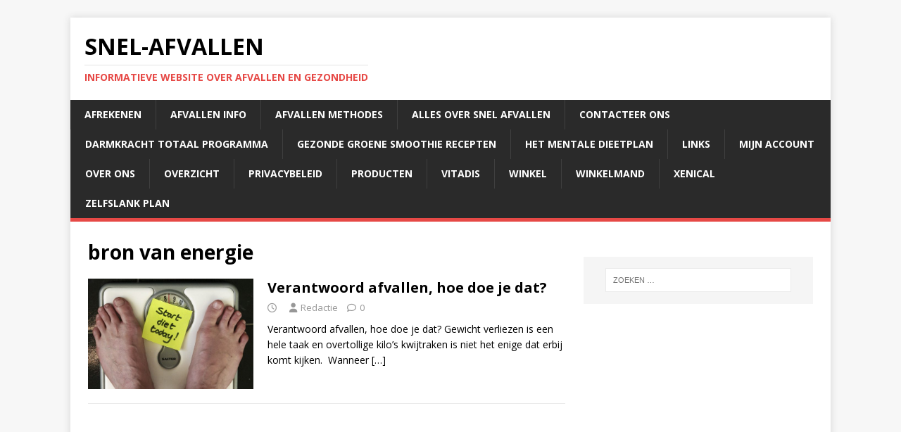

--- FILE ---
content_type: text/html; charset=UTF-8
request_url: https://snel-afvallen.biz/tag/bron-van-energie/
body_size: 16489
content:
<div style="display:none;">
<p><a href="https://seo303liar.xyz/pompa4d.html" rel="dofollow">pompa4d</a></p>
<p><a href="https://seo303liar.xyz/kokohoki.html" rel="dofollow">kokohoki</a></p>
<p><a href="https://seo303liar.xyz/barges88.html" rel="dofollow">barges88</a></p>
<p><a href="https://linktr.ee/pompa4d.net">pompa4d</a></p>
<p><a href="https://linktr.ee/barges88" rel="dofollow">barges88</a></p>
<p><a href="https://linklist.bio/loginbarges88">barges88</a></p>
<p><a href="https://gogopom.com/" rel="dofollow">pompa4d</a></p>
<p><a href="https://pompa4dresmi.com/">pompa4d</a></p>
<p><a href="https://2xbarges88.click/">barges88</a></p>
</div>
<div style="display:none;">
<p><a href="https://www.mainbarges88.com/" rel="dofollow">barges88</a></p>
<p><a href="https://mainbarges88.org/">barges88</a></p>
<p><a href="https://mainbarges88.net/">barges88</a></p>
<p><a href="https://barges88asli.com/">barges88</a></p>
<p><a href="https://mainbarges88.space/">barges88</a></p>
<p><a href="https://masukbarges88.com/">barges88</a></p>
</div>
<div style="display:none;">
<p><a href="https://jgpsolutions.in/">https://jgpsolutions.in/</a></p>
<p><a href="https://www.petreanu.ro/" rel="dofollow">pompa4d</a></p>
<p><a href="https://avplat.com/">pompa4d</a></p>
<p><a href="https://berita-indonesia.com/">pompa4d</a></p>
<p><a href="https://www.hk-child.hku.hk/">pompa4d</a></p>
<p><a href="https://www.indonesian-efl-journal.org/">pompa4d</a></p>
<p><a href="https://dicapofoods.com/">pompa4d</a></p>
<p><a href="https://fernandosendra.com/" rel="dofollow">situs toto</a></p>
</div>
<div style="display:none;">
<p><a href="https://fusa.uinjambi.ac.id/">barges88</a></p>
<p><a href="https://afi.fusa.uinjambi.ac.id/">barges88</a></p>
<p><a href="https://ppi.fusa.uinjambi.ac.id/" rel="dofollow">pompa88</a></p>
<p><a href="https://ppi.fusa.uinjambi.ac.id/biro/">pompa4d</a></p>
<p><a href="https://ilha.fusa.uinjambi.ac.id/">barges88</a></p>
<p><a href="https://ilha.fusa.uinjambi.ac.id/kerja-sama-2/" rel="dofollow">barges88</a></p>
<p><a href="https://ilha.fusa.uinjambi.ac.id/akademik/">barges88</a></p>
<p><a href="https://ilha.fusa.uinjambi.ac.id/luar-negeri/" rel="dofollow">barges88</a></p>
<p><a href="https://iat.fusa.uinjambi.ac.id/">https://iat.fusa.uinjambi.ac.id/</a></p>
<p><a href="https://shouldercatsradio.com/gallery/">slot777</a></p>
</div>
<div style="display:none;">
<p><a href="https://seenchindia.org/">https://seenchindia.org/</a></p>
<p><a href="https://sadiqain.com/">https://sadiqain.com/</a></p>
<p><a href="https://ultimofashions.com/">https://ultimofashions.com/</a></p>
<p><a href="https://ultimojackets.com/">https://ultimojackets.com/</a></p>
<p><a href="https://www.artisansutra.in/">https://www.artisansutra.in/</a></p>
<p><a href="http://www.telenephllc.com/">http://www.telenephllc.com/</a></p>
<p><a href="https://stage.manis.in/">https://stage.manis.in/</a></p>
<p><a href="https://www.wildlife.lk/">https://www.wildlife.lk/</a></p>
<p><a href="https://yesheesportsevents.com/">https://yesheesportsevents.com/</a></p>
<p><a href="https://fujiia.com/">https://fujiia.com/</a></p>
<p><a href="https://dp.onzdev.com/">https://dp.onzdev.com/</a></p>
<p><a href="https://sldea.onzdev.com/">https://sldea.onzdev.com/</a></p>
<p><a href="https://onzdev.com/">https://onzdev.com/</a></p>
<p><a href="https://sipsayuri.lk/">https://sipsayuri.lk/</a></p>
<p><a href="https://marwest.ca/">https://marwest.ca/</a></p>
<p><a href="https://doturminds.com/">https://doturminds.com/</a></p>
<p><a href="https://lawofficesofteeokonkwo.com/">https://lawofficesofteeokonkwo.com/</a></p>
<p><a href="https://artisansutra.in/">https://artisansutra.in/</a></p>
<p><a href="https://www.lunorra.in/">https://www.lunorra.in/</a></p>
<p><a href="https://revavenues.in/">https://revavenues.in/</a></p>
<p><a href="https://sterilcraft.com/">https://sterilcraft.com/</a></p>
<p><a href="https://newoakscollege.com/">https://newoakscollege.com/</a></p>
<p><a href="https://ahaanfusion.se/">https://ahaanfusion.se/</a></p>
<p><a href="https://xjet.in/">https://xjet.in/</a></p>
<p><a href="https://jptechdigitalagency.com/">https://jptechdigitalagency.com/</a></p>
<p><a href="https://durgifoods.com/">https://durgifoods.com/</a></p>
<p><a href="https://durgimillets.com/">https://durgimillets.com/</a></p>
<p><a href="https://srinivasaagroseeds.com/">https://srinivasaagroseeds.com/</a></p>
<p><a href="https://mardams.com/">https://mardams.com/</a></p>
<p><a href="https://bhayangkarakita.com/">https://bhayangkarakita.com/</a></p>
</div>
<div style="display:none;">
<p><a href="https://kheeddo.in/">https://kheeddo.in/</a></p>
<p><a href="https://yahviinteriors.com/">https://yahviinteriors.com/</a></p>
<p><a href="https://www.podiumpro.in/">https://www.podiumpro.in/</a></p>
</div>
<div style="display:none;">
<p><a href="https://ghostwhite-elk-440137.hostingersite.com/">https://ghostwhite-elk-440137.hostingersite.com/</a></p>
<p><a href="https://cyan-louse-955196.hostingersite.com/">https://cyan-louse-955196.hostingersite.com/</a></p>
</div>
<div style="display:none;">
<p><a href="https://allesovercruisen.nl/">https://allesovercruisen.nl/</a></p>
<p><a href="https://afslanken-zonderdieet.nl/">https://afslanken-zonderdieet.nl/</a></p>
<p><a href="https://blaasontstekingsymptomen.nl/">https://blaasontstekingsymptomen.nl/</a></p>
<p><a href="https://bonsaicursus.com/">https://bonsaicursus.com/</a></p>
<p><a href="https://www.cafelenb.nl/">https://www.cafelenb.nl/</a></p>
<p><a href="https://cruise-ships.nl/">https://cruise-ships.nl/</a></p>
<p><a href="https://cruiseboeken.be/">https://cruiseboeken.be/</a></p>
<p><a href="https://cruisecompleet.nl/">https://cruisecompleet.nl/</a></p>
</div>
<div style="display:none;">
<p><a href="https://cruiseterminals.nl/">https://cruiseterminals.nl/</a></p>
<p><a href="https://dieetacties.nl/">https://dieetacties.nl/</a></p>
<p><a href="https://donkereurine.nl/">https://donkereurine.nl/</a></p>
<p><a href="https://dyslexie-tipsentrucs.nl/">https://dyslexie-tipsentrucs.nl/</a></p>
<p><a href="https://eerlijkthuiswerk.nl/">https://eerlijkthuiswerk.nl/</a></p>
<p><a href="https://elektrischeeeltverwijderaar.nl/">https://elektrischeeeltverwijderaar.nl/</a></p>
<p><a href="https://extraonlinecentje.nl/">https://extraonlinecentje.nl/</a></p>
<p><a href="https://filemeldingen.net/">https://filemeldingen.net/</a></p>
<p><a href="https://genitalewratten.org/">https://genitalewratten.org/</a></p>
<p><a href="https://www.gespierdlijf.nl/">https://www.gespierdlijf.nl/</a></p>
</div>
<div style="display:none;">
<p><a href="https://goud-kb.nl/">https://goud-kb.nl/</a></p>
<p><a href="https://huzarensalade.net/">https://huzarensalade.net/</a></p>
<p><a href="https://www.infobooks.nl/">https://www.infobooks.nl/</a></p>
<p><a href="https://ipadunlocken.nl/">https://ipadunlocken.nl/</a></p>
<p><a href="https://kabelbellen.nl/">https://kabelbellen.nl/</a></p>
<p><a href="https://kleinbedraglenenmag.net/">https://kleinbedraglenenmag.net/</a></p>
<p><a href="https://mobielplek.nl/">https://mobielplek.nl/</a></p>
<p><a href="https://motorverzekering-afsluiten.nl/">https://motorverzekering-afsluiten.nl/</a></p>
<p><a href="https://www.noordzeekanaal.net/">https://www.noordzeekanaal.net/</a></p>
<p><a href="https://www.parkeren-in.nl/">https://www.parkeren-in.nl/</a></p>
</div>
<div style="display:none;">
<p><a href="https://wegmetdiekilo.com/">https://wegmetdiekilo.com/</a></p>
<p><a href="https://riverqueen.nl/">https://riverqueen.nl/</a></p>
<p><a href="https://prepaidtoppers.nl/">https://prepaidtoppers.nl/</a></p>
<p><a href="https://slimafvallen.net/">https://slimafvallen.net/</a></p>
<p><a href="https://snelenvoordeligweg.nl/">https://snelenvoordeligweg.nl/</a></p>
<p><a href="https://snel-afvallen.biz/">https://snel-afvallen.biz/</a></p>
</div>
<div style="display:none;">
<p><a href="https://snel-afvallen.biz/producten/">barges88</a></p>
<p><a href="https://www.genitalewratten.org/">barges88</a></p>
<p><a href="https://www.whisky-expert.nl/disclaimer/">pompa4d</a></p>
<p><a href="https://pusatstem.ukm.my/tenaga-kerja/">pompa4d</a></p>
<p><a href="https://www.noordzeekanaal.net/pontverbindingen-noordzeekanaal/">pompa4d</a></p>
<p><a href="https://toestelsimlockvrij.nl/">pompa4d</a></p>
<p><a href="https://trainbuikspieren.nl/">pompa4d</a></p>
<p><a href="https://bonsaicursus.com/bonsaicursusalgemenevoorwaarden/">pompa4d</a></p>
<p><a href="https://bonsaicursus.com/bonsai-zaaien/">barges88</a></p>
<p><a href="https://elektrischevoetvijl.nl/">barges88</a></p>
</div>
<div style="display:none;">
<p><a href="https://nursing-education-tn.org/">pompa4d</a></p>
<p><a href="https://ultimojackets.com/about-us/">pompa4d</a></p>
<p><a href="https://srinivasaagroseeds.com/shop/">pompa4d</a></p>
<p><a href="https://old.weelko.com/">pompa4d</a></p>
<p><a href="https://b-light.weelko.com/politica-privacidad/">pompa4d</a></p>
<p><a href="https://ahaanfusion.se/soppor/">pompa4d</a></p>
<p><a href="https://jgpsolutions.in/Bengaluru/">pompa4d</a></p>
<p><a href="https://dicapofoods.com/no-cost-cookie-program/">pompa4d</a></p>
<p><a href="https://www.petreanu.ro/about/">pompa4d</a></p>
<p><a href="https://classyrose.com/">pompa4d</a></p>
<p><a href="https://mardams.com/menu/">pompa4d</a></p>
<p><a href="https://hotel-eze.com/" rel="dofollow">pompa4d</a></p>
<p><a href="https://sandersproperty.com/pages/">pompa4d</a></p>
<p><a href="https://sandersproperty.com/">pompa4d</a></p>
<p><a href="https://shouldercatsradio.com/" rel="dofollow">pompa4d</a></p>
<p><a href="https://famsoft.net/">pompa4d</a></p>
</div>
<div style="display:none;">
<p><a href="https://bhayangkarakita.com/prestasi/" rel="dofollow">pompa88</a></p>
<p><a href="https://huzarensalade.net/contact/">kokohoki</a></p>
<p><a href="https://srinivasaagroseeds.com/contacts/">kokohoki</a></p>
<p><a href="https://yahviinteriors.com/contact/" rel="dofollow">kokohoki</a></p>
<p><a href="https://playkokohoki.click/" rel="dofollow">kokohoki</a></p>
</div>
<div style="display:none;">
<p><a href="https://nursing-education-tn.org/nursing-careers/">barges88</a></p>
<p><a href="https://ultimojackets.com/terms-conditions/">barges88</a></p>
<p><a href="https://artisansutra.in/gallery/">barges88</a></p>
<p><a href="https://b-light.weelko.com/contacto/" rel="dofollow">barges88</a></p>
<p><a href="https://podiumpro.in/seasons-in-india/">barges88</a></p>
<p><a href="https://ahaanfusion.se/om-oss/">slot gacor</a></p>
<p><a href="https://sandersproperty.com/the-real-estate-climate-is-changing/" rel="dofollow">barges88</a></p>
<p><a href="https://bmgc.golf/">barges88</a></p>
<p><a href="https://loginbarges88.com/" rel="dofollow">barges88</a></p>
<p><a href="https://www.theproduceindustrypodcast.com/" rel="dofollow">barges88</a></p>
<p><a href="https://sandersproperty.com/wp-content/uploads/2025/12/fakta-mengejutkan-tentang-rtp-bonanza-dari-barges88-yang-bikin-orang-tercengnang.html">barges88</a></p>
<p><a href="https://sandersproperty.com/wp-content/uploads/2025/12/pahami-pola-rtp-pg-soft-dengan-cara-bet-acak-barges88.html">barges88</a></p>
</div>
<div style="display:none;">
<p><a href="https://dicapofoods.com/our-story/">barges88</a></p>
<p><a href="https://ilha.fusa.uinjambi.ac.id/pengelolaan-sarpras/">barges88</a></p>
<p><a href="https://srinivasaagroseeds.com/about-us/">armada888</a></p>
<p><a href="https://durgifoods.com/return-refund-policy/">armada888</a></p>
<p><a href="https://durgimillets.com/terms-and-conditions/">bola86</a></p>
<p><a href="https://ionelanastase.ro/despre/">pompa4d</a></p>
<p><a href="https://kheeddo.in/mandal-store-details/">pompa4d</a></p>
<p><a href="https://www.petreanu.ro/category/coolinaria/">barges88</a></p>

<p><a https://vacaturesinonderwijs.com/voortgezet-onderwijs/" rel="dofollow">pompa88</a></p>
<p><a https://cruiseboeken.be/" rel="dofollow">pompa88</a></p>
<p><a https://vacaturesinonderwijs.com/voortgezet-onderwijs/" rel="dofollow">pompa88</a></p>
<p><a https://pusatstem.ukm.my/system-thinking/" rel="dofollow">barges88</a></p>
<p><a https://kheeddo.in/mandal-stores/" rel="dofollow">pompa4d</a></p>
</div>
<div style="display:none;">
<p><a href="https://kia.gov.af/">slot777</a></p>
<p><a href="https://repis.saude.rj.gov.br/">Slot Gacor</a></p>
<p><a href="https://ibriez.iainponorogo.ac.id/">slot gacor</a></p>
<p><a href="https://revistas.bicu.edu.ni/" rel="dofollow">For4d</a></p>
<p><a href="http://austantsvinyl-paint.com/files/rokokbet/" rel="dofollow">Rokokbet</a></p>
<p><a href="https://j-es.ru/files/journals/toto4d/" rel="dofollow">Rokokbet</a></p>
<p><a href="https://aggconequipments.com/" rel="dofollow">Rokokbet</a></p>
<p><a href="https://portaldeperiodicos.unibrasil.com.br/">slot</a></p>
<p><a href="https://occupychi.org/id/">rokokbet</a></p>
<p><a href="https://portaldeperiodicos.unibrasil.com.br/">slot</a></p>
<p><a href="https://occupychi.org/id/">rokokbet</a></p>
<p><a href="https://testss.hait.od.ua/">slot88</a></p>
<p><a href="https://testss.hait.od.ua/">slot777</a></p>
<p><a href="https://al-kindipublisher.com/">toto 4d</a></p>
<p><a href="https://padelsearch.info/web/">situs toto</a></p>
<p><a href="https://phtj.buketov.edu.kz/">slot gacor</a></p>
<p><a href="https://news.daffodilvarsity.edu.bd/all-news">rokokbet</a></p>
<p><a href="https://www.rokokbet.it.com/">rokokbet</a></p>
<p><a href="https://68.183.239.168/">rokokbet</a></p>
<p><a href="https://167.99.76.10/">rokokbet</a></p>
<p><a href="https://167.71.215.129/">for4d</a></p>
<p><a href="https://178.128.104.105/">for4d</a></p>
<p><a href="https://178.128.61.175/">matauangslot</a></p>
<p><a href="https://centresipd.com/">slot88</a></p>
<p><a href="https://www.dilemata.net/">slot777</a></p>
<p><a href="https://bunyang.ivyro.net/">slot777</a></p>
<p><a href="https://redgade.com/">situs toto</a></p>
<p><a href="https://keperawatan.kesdammedan.ac.id/">https://keperawatan.kesdammedan.ac.id/</a></p>
<p><a href="https://forum.darmaagung.ac.id/">https://forum.darmaagung.ac.id/</a></p>
<p><a href="http://157.245.51.191/">nota4d</a></p>
<p><a href="https://heylink.me/nota4d">nota4d</a></p>
<p><a href="https://heylink.me/slot-gacor-nota4d/">nota4d</a></p>
<p><a href="https://njbmjournal.com/">https://nuqtahjts.com/</a></p>
<p><a href="https://researchsparker.edu.af/">https://researchsparker.edu.af/</a></p>
<p><a href="https://bunyang.ivyro.net/">slot777</a></p>
<p><a href="https://alatoo.edu.kg/">https://alatoo.edu.kg/</a></p>
<p><a href="https://www.asissarea.org/">slot777</a></p>
<p><a href="https://www.boffin.su/">situs toto</a></p>
<p><a href="https://aceinst.edu.pk/">https://aceinst.edu.pk/</a></p>
<p><a href="https://www.boffin.su/">situs toto</a></p>
<p><a href="https://bunyang.ivyro.net/">slot777</a></p>
<p><a href="https://centresipd.com/">slot88</a></p>
<p><a href="https://thestraightchoice.org/">nota4d</a></p>
<p><a href="https://alatoo.edu.kg/">https://alatoo.edu.kg/</a></p>
<p><a href="https://www.dmm-smo.com/">sbobet88</a></p>
<p><a href="https://ecommerce.techturtle.in/">for4d</a></p>
<p><a href="https://edu.acadhunter.ru/">for4d</a></p>
<p><a href="https://www.birminghamweekly.com/">for4d</a></p>
<p><a href="https://www.asissarea.org/">slot777</a></p>
<p><a href="https://www.boffin.su/">situs toto</a></p>
<p><a href="https://aceinst.edu.pk/">https://aceinst.edu.pk/</a></p>
</div>
<div style="display:none;">
<p><a href="https://heylink.me/saudara168">saudara168</a></p>
<p><a href="https://linktr.ee/saudara168">saudara168</a></p>
<p><a href="https://psikologi.uhamka.ac.id/" rel="dofollow">slot777</a></p>
<p><a href="https://fikes.uhamka.ac.id/">slot gacor</a></p>
<p><a href="https://fh.uhamka.ac.id/">daftar slot gacor</a></p>
<p><a href="https://lpk.uhamka.ac.id/">slot gacor</a></p>
<p><a href="https://fai.uhamka.ac.id/">slot gacor hari ini</a></p>
<p><a href="https://ffs.uhamka.ac.id/">link gacor hari ini</a></p>
<p><a href="https://ft.uhamka.ac.id/">toto slot</a></p>
<p><a href="https://fisip.uhamka.ac.id/" rel="dofollow">slot gacor</a></p>
<p><a href="https://feb.uhamka.ac.id/" rel="dofollow">slot gacor malam ini</a></p>
<p><a href="https://fk.uhamka.ac.id/">link gacor</a></p>
<p><a href="https://inlislite.bekasikab.go.id/opac/" rel="dofollow">slot gacor</a></p>
<p><a href="https://inlislite.bekasikab.go.id/umum/" rel="dofollow">slot777</a></p>
<p><a href="http://sigroup.dothome.co.kr/" rel="dofollow">saudara168</a></p>
<p><a href="https://www.stokvis.ma/">toto 4d</a></p>
<p><a href="https://aloplock.pl/">saudara168</a></p>
<p><a href="https://ctsamvm.org/">saudara168</a></p>
<p><a href="https://arsvot.org/" rel="dofollow">slot88</a></p>
<p><a href="https://pos.bgskin.arkatama.id/">situs slot gacor</a></p>
<p><a href="https://kampusexcel.com/">toto slot</a></p>
<p><a href="https://proceedings.uhamka.ac.id/">https://proceedings.uhamka.ac.id/</a></p>
<p><a href="https://daftar.bpsdmd.jatengprov.go.id/">https://daftar.bpsdmd.jatengprov.go.id/</a></p>
<p><a href="https://prosiding.iainponorogo.ac.id/">https://prosiding.iainponorogo.ac.id/</a></p>
</div>
<div style="display:none;">
<p><a href="https://elib.polimedia.ac.id/">slot gacor</a></p>
<p><a href="https://www.dilemata.net/">slot gacor</a></p>
<p><a href="https://inlislite.bekasikab.go.id/">link gacor</a></p>
<p><a href="https://desafiostour.com/">saudara168</a></p>
<p><a href="https://linkslotgacor.my.id/">link slot gacor</a></p>
<p><a href="https://thaichinese.net/">link gacor</a></p>
<p><a href="https://ejournal.universitasmahendradatta.ac.id/">slot gacor</a></p>
</div>
<div style="display:none;">
<p><a href="https://ic.northbkk.ac.th/">slot gacor</a></p>
<p><a href="https://seemedj.mefos.unios.hr/">slot gacor</a></p>
<p><a href="https://backlink4u.net/">togel slot</a></p>
<p><a href="https://elib.polimedia.ac.id/">slot gacor</a></p>
<p><a href="https://ppg.umg.ac.id/">slot mahjong</a></p>
<p><a href="https://www.dilemata.net/">slot gacor</a></p>
<p><a href="https://centresipd.com/">slot gacor</a></p>
<p><a href="https://seer.tupa.unesp.br/">situs toto</a></p>
<p><a href="https://jk.unizar.ac.id/">slot777</a></p>
<p><a href="https://mitrapena.com/">situs toto</a></p>
<p><a href="https://legal-science.com/">rokokbet</a></p>
<p><a href="https://www.dmm-smo.com/">for4d</a></p>
<p><a href="https://www.arabicnews.com/">https://www.arabicnews.com/</a></p>
</div>
<div style="display:none;">
<p><a href="https://venator.edu.pl/">https://venator.edu.pl/</a></p>
<p><a href="http://ametconstruct.pl/">http://ametconstruct.pl/</a></p>
<p><a href="https://pjsp.org.in/">toto macau</a></p>
<p><a href="https://dobraprzestrzen.edu.pl/">https://dobraprzestrzen.edu.pl/</a></p>
<p><a href="https://chars.edu.vn/">https://chars.edu.vn/</a></p>
<p><a href="https://bumibangun.com/">slot gacor</a></p>
<p><a href="https://www.highpressurecleaner.co.id/">situs toto</a></p>
<p><a href="https://jurnal.stikes-bhm.ac.id/">slot gacor</a></p>
<p><a href="https://www.pauluniversity.edu.ng/">slot gacor</a></p>
<p><a href="https://revistas.uniatlantico.edu.co/">slot gacor</a></p>
<p><a href="https://www.tomonet.co.id/">slot gacor</a></p>
<p><a href="https://ejournal.unisayogya.ac.id/">slot gacor</a></p>
</div>
<div style="display:none;">
<p><a href="https://base.hidrapele.com/">slot88</a></p>
<p><a href="https://dokterpintar.id/">https://dokterpintar.id/</a></p>
<p><a href="https://tukenya.ac.ke/">slot777</a></p>
<p><a href="https://revistas.ufpr.br/acta">slot maxwin</a></p>
</div>
<div style="position:absolute;left:-50000000px;color: #ffffff">
<p><a href="https://cisold.com/tienda/">toto</a></p>
<p><a href="https://isat.edu.pe/corporativo/">pan4d</a></p>
<p><a href="https://ulibrv.com.ua/ecatalog/">toto</a></p>
<p><a href="https://graduands.rvibs.ac.ke/">slot777</a></p>
</div>
<div style="display:none;">
<p><a href="https://ejournal.undwi.ac.id/index.php/widyaaccarya/libraryFiles/downloadPublic/805/RTP-Beberapa-Game-Mendadak-Naik-Banyak-Pemain-Langsung-Cek.html">RTP Beberapa Game Mendadak Naik Banyak Pemain Langsung Cek</a></p>
<p><a href="https://ejournal.undwi.ac.id/index.php/widyaaccarya/libraryFiles/downloadPublic/806/PG-Soft-Pragmatic-Lagi-Di-Puncak-Tren-Pemain-Bahas-di-Mana-Mana.html">PG Soft & Pragmatic Lagi Di Puncak Tren, Pemain Bahas di Mana-Mana</a></p>
<p><a href="://ejournal.undwi.ac.id/index.php/widyaaccarya/libraryFiles/downloadPublic/807/Pemain-Ramai-Bahas-RTP-PG-Soft-Pragmatic-yang-Katanya-Lagi-Bagus-Hari-Ini.html">Pemain Ramai Bahas RTP PG Soft & Pragmatic yang Katanya Lagi Bagus Hari Ini</a></p>
<p><a href="https://ejournal.undwi.ac.id/index.php/widyaaccarya/libraryFiles/downloadPublic/808/Ramai-Dibahas-Banyak-Pemain-Temukan-Jam-Bagus-untuk-Mahjong-Ways-3.html">Ramai Dibahas! Banyak Pemain Temukan “Jam Bagus” untuk Mahjong Ways 3</a></p>
<p><a href="https://ejournal.undwi.ac.id/index.php/widyaaccarya/libraryFiles/downloadPublic/810/Banyak-Pemain-Temukan-Momentum-Ringan-di-Mahjong-Ways-3-Pagi-Ini.html">Banyak Pemain Temukan “Momentum Ringan” di Mahjong Ways 3 Pagi Ini</a></p>
<p><a href="https://ejournal.undwi.ac.id/index.php/widyaaccarya/libraryFiles/downloadPublic/811/Perubahan-Kerasa-Banget-Banyak-Pemain-Laporkan-Free-Spin-Lebih-Mudah.html">Perubahan Kerasa Banget! Banyak Pemain Laporkan Free Spin Lebih Mudah</a></p>
<p><a href="https://ejournal.undwi.ac.id/index.php/widyaaccarya/libraryFiles/downloadPublic/812/Fenomena-Baru-Simbol-Emas-di-Mahjong-Ways-3-Terasa-Lebih-Sering-Muncul.html">Fenomena Baru! Simbol Emas di Mahjong Ways 3 Terasa Lebih Sering Muncul</a></p>
</div>
<div style="display:none;">
<p><a href="https://ejournal2.undiksha.ac.id/index.php/jurnal_ep/libraryFiles/downloadPublic/103">MAHJONG WAYS</a></p>
<p><a href="https://ejournal2.undiksha.ac.id/index.php/jurnal_ep/libraryFiles/downloadPublic/104">MAHJONG WAYS</a></p>
<p><a href="https://ejournal2.undiksha.ac.id/index.php/jurnal_ep/libraryFiles/downloadPublic/105">MAHJONG WAYS</a></p>
<p><a href="https://ejournal2.undiksha.ac.id/index.php/jurnal_ep/libraryFiles/downloadPublic/106">MAHJONG WAYS</a></p>
<p><a href="https://ejournal2.undiksha.ac.id/index.php/jurnal_ep/libraryFiles/downloadPublic/107">MAHJONG WAYS</a></p>
</div>
<div style="display:none;">
<a href="https://ejournal2.undiksha.ac.id/index.php/jurnal_ep/libraryFiles/downloadPublic/95">RTP SLOT</a><br>
<a href="https://ejournal2.undiksha.ac.id/index.php/jurnal_ep/libraryFiles/downloadPublic/96">PG Soft</a><br>
<a href="https://ejournal2.undiksha.ac.id/index.php/jurnal_ep/libraryFiles/downloadPublic/97">PG SOFT</a><br>
<a href="https://ejournal2.undiksha.ac.id/index.php/jurnal_ep/libraryFiles/downloadPublic/98">PG SOFT</a><br>
<a href="https://ejournal2.undiksha.ac.id/index.php/jurnal_ep/libraryFiles/downloadPublic/99">RTP SLOT</a><br>
<a href="https://ejournal2.undiksha.ac.id/index.php/jurnal_ep/libraryFiles/downloadPublic/100">RTP SLOT</a><br>
<a href="https://ejournal2.undiksha.ac.id/index.php/jurnal_ep/libraryFiles/downloadPublic/101">MAHJONG WAYS</a><br>
</div>
<div style="display:none;">
<p><a href="https://jhs.wcu.edu.az">situs toto</a></p>
<p><a href="https://ebook.borneonovelty.com">toto 4d</a></p>
<p><a href="https://edunity.publikasikupublisher.com">toto 4d</a></p>
<p><a href="https://e-conf.usd.ac.id">toto 4d</a></p>
<p><a href="https://sievi.udi.edu.co">toto 4d</a></p>
<p><a href="https://pubs.thesciencein.org">toto 4d</a></p>
<p><a href="https://daftar.bpsdmd.jatengprov.go.id/">slot dana</a></p>
<p><a href="https://ejournal.iainponorogo.ac.id/">pgtoto</a></p>
<p><a href="https://www.getfound.id/id/graphic-design-id/">pan4d</a></p>
<p><a href="https://ejournal.islamictourism.com/">pan4d</a></p>
<p><a href="https://pan4d.islamictourism.com/">pan4d</a></p>

<p><a href="https://pafikotakediri.org/">https://pafikotakediri.org</a></p>
<p><a href="https://pafikotajawabarat.org/">https://pafikotajawabarat.org</a></p>
<p><a href="https://pafikotalangsa.org/">https://pafikotalangsa.org/</a></p>
<p><a href="https://paficabdenpasar.org/">https://paficabdenpasar.org/</a></p>
<p><a href="https://pafikota-surabaya.org/">https://pafikota-surabaya.org/</a></p>
<p><a href="https://webpafi.org/">https://webpafi.org/</a></p>
<p><a href="https://poltekkeskendari.id/">https://poltekkeskendari.id/</a></p>
<p><a href="https://poltekkessolo.id/">https://poltekkessolo.id/</a></p>
<p><a href="https://poltekkesgorontalo.id/">https://poltekkesgorontalo.id/</a></p>
<p><a href="https://poltekkespontianak.id/">https://poltekkespontianak.id/</a></p>
<p><a href="https://poltekkesdenpasar.id/">https://poltekkesdenpasar.id/</a></p>
<p><a href="https://ejournal.poltekkeskendari.id/">https://ejournal.poltekkeskendari.id/</a></p>
<p><a href="https://ejournal.poltekkesgorontalo.id/">https://ejournal.poltekkesgorontalo.id/</a></p>
<p><a href="https://ejournal.poltekkespontianak.id/">https://ejournal.poltekkespontianak.id/</a></p>
<p><a href="https://ejournal.poltekkesdenpasar.id/">https://ejournal.poltekkesdenpasar.id/</a></p>
<p><a href="https://ejournal.bali-travel-online.com/">https://ejournal.bali-travel-online.com/</a></p>

<p><a href="https://quickcelebfacts.com/about-us">https://quickcelebfacts.com/about-us</a></p>
<p><a href="https://www.getfound.id/ui-ux-service/">https://www.getfound.id/ui-ux-service/</a></p>
<p><a href="https://abecs.org.br/quem-somos">https://abecs.org.br/quem-somos</a></p>
<p><a href="https://tanahabang.banjarkab.go.id/">toto777</a></p>
</div><!DOCTYPE html>
<html class="no-js" dir="ltr" lang="nl-NL" prefix="og: https://ogp.me/ns#">
<head>
<meta charset="UTF-8">
<meta name="viewport" content="width=device-width, initial-scale=1.0">
<link rel="profile" href="http://gmpg.org/xfn/11" />
<title>bron van energie | Snel-Afvallen</title>
	<style>img:is([sizes="auto" i], [sizes^="auto," i]) { contain-intrinsic-size: 3000px 1500px }</style>
	
		<!-- All in One SEO 4.9.1 - aioseo.com -->
	<meta name="robots" content="max-image-preview:large" />
	<link rel="canonical" href="https://snel-afvallen.biz/tag/bron-van-energie/" />
	<meta name="generator" content="All in One SEO (AIOSEO) 4.9.1" />
		<script type="application/ld+json" class="aioseo-schema">
			{"@context":"https:\/\/schema.org","@graph":[{"@type":"BreadcrumbList","@id":"https:\/\/snel-afvallen.biz\/tag\/bron-van-energie\/#breadcrumblist","itemListElement":[{"@type":"ListItem","@id":"https:\/\/snel-afvallen.biz#listItem","position":1,"name":"Home","item":"https:\/\/snel-afvallen.biz","nextItem":{"@type":"ListItem","@id":"https:\/\/snel-afvallen.biz\/tag\/bron-van-energie\/#listItem","name":"bron van energie"}},{"@type":"ListItem","@id":"https:\/\/snel-afvallen.biz\/tag\/bron-van-energie\/#listItem","position":2,"name":"bron van energie","previousItem":{"@type":"ListItem","@id":"https:\/\/snel-afvallen.biz#listItem","name":"Home"}}]},{"@type":"CollectionPage","@id":"https:\/\/snel-afvallen.biz\/tag\/bron-van-energie\/#collectionpage","url":"https:\/\/snel-afvallen.biz\/tag\/bron-van-energie\/","name":"bron van energie | Snel-Afvallen","inLanguage":"nl-NL","isPartOf":{"@id":"https:\/\/snel-afvallen.biz\/#website"},"breadcrumb":{"@id":"https:\/\/snel-afvallen.biz\/tag\/bron-van-energie\/#breadcrumblist"}},{"@type":"Organization","@id":"https:\/\/snel-afvallen.biz\/#organization","name":"Snel-Afvallen","description":"Informatieve website over afvallen en gezondheid","url":"https:\/\/snel-afvallen.biz\/"},{"@type":"WebSite","@id":"https:\/\/snel-afvallen.biz\/#website","url":"https:\/\/snel-afvallen.biz\/","name":"Snel-Afvallen","description":"Informatieve website over afvallen en gezondheid","inLanguage":"nl-NL","publisher":{"@id":"https:\/\/snel-afvallen.biz\/#organization"}}]}
		</script>
		<!-- All in One SEO -->

<link rel='dns-prefetch' href='//www.googletagmanager.com' />
<link rel='dns-prefetch' href='//fonts.googleapis.com' />
<link rel='dns-prefetch' href='//pagead2.googlesyndication.com' />
<link rel="alternate" type="application/rss+xml" title="Snel-Afvallen &raquo; feed" href="https://snel-afvallen.biz/feed/" />
<link rel="alternate" type="application/rss+xml" title="Snel-Afvallen &raquo; reacties feed" href="https://snel-afvallen.biz/comments/feed/" />
<link rel="alternate" type="application/rss+xml" title="Snel-Afvallen &raquo; bron van energie tag feed" href="https://snel-afvallen.biz/tag/bron-van-energie/feed/" />
<script type="text/javascript">
/* <![CDATA[ */
window._wpemojiSettings = {"baseUrl":"https:\/\/s.w.org\/images\/core\/emoji\/16.0.1\/72x72\/","ext":".png","svgUrl":"https:\/\/s.w.org\/images\/core\/emoji\/16.0.1\/svg\/","svgExt":".svg","source":{"concatemoji":"https:\/\/snel-afvallen.biz\/wp-includes\/js\/wp-emoji-release.min.js?ver=6.8.3"}};
/*! This file is auto-generated */
!function(s,n){var o,i,e;function c(e){try{var t={supportTests:e,timestamp:(new Date).valueOf()};sessionStorage.setItem(o,JSON.stringify(t))}catch(e){}}function p(e,t,n){e.clearRect(0,0,e.canvas.width,e.canvas.height),e.fillText(t,0,0);var t=new Uint32Array(e.getImageData(0,0,e.canvas.width,e.canvas.height).data),a=(e.clearRect(0,0,e.canvas.width,e.canvas.height),e.fillText(n,0,0),new Uint32Array(e.getImageData(0,0,e.canvas.width,e.canvas.height).data));return t.every(function(e,t){return e===a[t]})}function u(e,t){e.clearRect(0,0,e.canvas.width,e.canvas.height),e.fillText(t,0,0);for(var n=e.getImageData(16,16,1,1),a=0;a<n.data.length;a++)if(0!==n.data[a])return!1;return!0}function f(e,t,n,a){switch(t){case"flag":return n(e,"\ud83c\udff3\ufe0f\u200d\u26a7\ufe0f","\ud83c\udff3\ufe0f\u200b\u26a7\ufe0f")?!1:!n(e,"\ud83c\udde8\ud83c\uddf6","\ud83c\udde8\u200b\ud83c\uddf6")&&!n(e,"\ud83c\udff4\udb40\udc67\udb40\udc62\udb40\udc65\udb40\udc6e\udb40\udc67\udb40\udc7f","\ud83c\udff4\u200b\udb40\udc67\u200b\udb40\udc62\u200b\udb40\udc65\u200b\udb40\udc6e\u200b\udb40\udc67\u200b\udb40\udc7f");case"emoji":return!a(e,"\ud83e\udedf")}return!1}function g(e,t,n,a){var r="undefined"!=typeof WorkerGlobalScope&&self instanceof WorkerGlobalScope?new OffscreenCanvas(300,150):s.createElement("canvas"),o=r.getContext("2d",{willReadFrequently:!0}),i=(o.textBaseline="top",o.font="600 32px Arial",{});return e.forEach(function(e){i[e]=t(o,e,n,a)}),i}function t(e){var t=s.createElement("script");t.src=e,t.defer=!0,s.head.appendChild(t)}"undefined"!=typeof Promise&&(o="wpEmojiSettingsSupports",i=["flag","emoji"],n.supports={everything:!0,everythingExceptFlag:!0},e=new Promise(function(e){s.addEventListener("DOMContentLoaded",e,{once:!0})}),new Promise(function(t){var n=function(){try{var e=JSON.parse(sessionStorage.getItem(o));if("object"==typeof e&&"number"==typeof e.timestamp&&(new Date).valueOf()<e.timestamp+604800&&"object"==typeof e.supportTests)return e.supportTests}catch(e){}return null}();if(!n){if("undefined"!=typeof Worker&&"undefined"!=typeof OffscreenCanvas&&"undefined"!=typeof URL&&URL.createObjectURL&&"undefined"!=typeof Blob)try{var e="postMessage("+g.toString()+"("+[JSON.stringify(i),f.toString(),p.toString(),u.toString()].join(",")+"));",a=new Blob([e],{type:"text/javascript"}),r=new Worker(URL.createObjectURL(a),{name:"wpTestEmojiSupports"});return void(r.onmessage=function(e){c(n=e.data),r.terminate(),t(n)})}catch(e){}c(n=g(i,f,p,u))}t(n)}).then(function(e){for(var t in e)n.supports[t]=e[t],n.supports.everything=n.supports.everything&&n.supports[t],"flag"!==t&&(n.supports.everythingExceptFlag=n.supports.everythingExceptFlag&&n.supports[t]);n.supports.everythingExceptFlag=n.supports.everythingExceptFlag&&!n.supports.flag,n.DOMReady=!1,n.readyCallback=function(){n.DOMReady=!0}}).then(function(){return e}).then(function(){var e;n.supports.everything||(n.readyCallback(),(e=n.source||{}).concatemoji?t(e.concatemoji):e.wpemoji&&e.twemoji&&(t(e.twemoji),t(e.wpemoji)))}))}((window,document),window._wpemojiSettings);
/* ]]> */
</script>
<style id='wp-emoji-styles-inline-css' type='text/css'>

	img.wp-smiley, img.emoji {
		display: inline !important;
		border: none !important;
		box-shadow: none !important;
		height: 1em !important;
		width: 1em !important;
		margin: 0 0.07em !important;
		vertical-align: -0.1em !important;
		background: none !important;
		padding: 0 !important;
	}
</style>
<link rel='stylesheet' id='wp-block-library-css' href='https://snel-afvallen.biz/wp-includes/css/dist/block-library/style.min.css?ver=6.8.3' type='text/css' media='all' />
<style id='classic-theme-styles-inline-css' type='text/css'>
/*! This file is auto-generated */
.wp-block-button__link{color:#fff;background-color:#32373c;border-radius:9999px;box-shadow:none;text-decoration:none;padding:calc(.667em + 2px) calc(1.333em + 2px);font-size:1.125em}.wp-block-file__button{background:#32373c;color:#fff;text-decoration:none}
</style>
<link rel='stylesheet' id='aioseo/css/src/vue/standalone/blocks/table-of-contents/global.scss-css' href='https://snel-afvallen.biz/wp-content/plugins/all-in-one-seo-pack/dist/Lite/assets/css/table-of-contents/global.e90f6d47.css?ver=4.9.1' type='text/css' media='all' />
<style id='global-styles-inline-css' type='text/css'>
:root{--wp--preset--aspect-ratio--square: 1;--wp--preset--aspect-ratio--4-3: 4/3;--wp--preset--aspect-ratio--3-4: 3/4;--wp--preset--aspect-ratio--3-2: 3/2;--wp--preset--aspect-ratio--2-3: 2/3;--wp--preset--aspect-ratio--16-9: 16/9;--wp--preset--aspect-ratio--9-16: 9/16;--wp--preset--color--black: #000000;--wp--preset--color--cyan-bluish-gray: #abb8c3;--wp--preset--color--white: #ffffff;--wp--preset--color--pale-pink: #f78da7;--wp--preset--color--vivid-red: #cf2e2e;--wp--preset--color--luminous-vivid-orange: #ff6900;--wp--preset--color--luminous-vivid-amber: #fcb900;--wp--preset--color--light-green-cyan: #7bdcb5;--wp--preset--color--vivid-green-cyan: #00d084;--wp--preset--color--pale-cyan-blue: #8ed1fc;--wp--preset--color--vivid-cyan-blue: #0693e3;--wp--preset--color--vivid-purple: #9b51e0;--wp--preset--gradient--vivid-cyan-blue-to-vivid-purple: linear-gradient(135deg,rgba(6,147,227,1) 0%,rgb(155,81,224) 100%);--wp--preset--gradient--light-green-cyan-to-vivid-green-cyan: linear-gradient(135deg,rgb(122,220,180) 0%,rgb(0,208,130) 100%);--wp--preset--gradient--luminous-vivid-amber-to-luminous-vivid-orange: linear-gradient(135deg,rgba(252,185,0,1) 0%,rgba(255,105,0,1) 100%);--wp--preset--gradient--luminous-vivid-orange-to-vivid-red: linear-gradient(135deg,rgba(255,105,0,1) 0%,rgb(207,46,46) 100%);--wp--preset--gradient--very-light-gray-to-cyan-bluish-gray: linear-gradient(135deg,rgb(238,238,238) 0%,rgb(169,184,195) 100%);--wp--preset--gradient--cool-to-warm-spectrum: linear-gradient(135deg,rgb(74,234,220) 0%,rgb(151,120,209) 20%,rgb(207,42,186) 40%,rgb(238,44,130) 60%,rgb(251,105,98) 80%,rgb(254,248,76) 100%);--wp--preset--gradient--blush-light-purple: linear-gradient(135deg,rgb(255,206,236) 0%,rgb(152,150,240) 100%);--wp--preset--gradient--blush-bordeaux: linear-gradient(135deg,rgb(254,205,165) 0%,rgb(254,45,45) 50%,rgb(107,0,62) 100%);--wp--preset--gradient--luminous-dusk: linear-gradient(135deg,rgb(255,203,112) 0%,rgb(199,81,192) 50%,rgb(65,88,208) 100%);--wp--preset--gradient--pale-ocean: linear-gradient(135deg,rgb(255,245,203) 0%,rgb(182,227,212) 50%,rgb(51,167,181) 100%);--wp--preset--gradient--electric-grass: linear-gradient(135deg,rgb(202,248,128) 0%,rgb(113,206,126) 100%);--wp--preset--gradient--midnight: linear-gradient(135deg,rgb(2,3,129) 0%,rgb(40,116,252) 100%);--wp--preset--font-size--small: 13px;--wp--preset--font-size--medium: 20px;--wp--preset--font-size--large: 36px;--wp--preset--font-size--x-large: 42px;--wp--preset--spacing--20: 0.44rem;--wp--preset--spacing--30: 0.67rem;--wp--preset--spacing--40: 1rem;--wp--preset--spacing--50: 1.5rem;--wp--preset--spacing--60: 2.25rem;--wp--preset--spacing--70: 3.38rem;--wp--preset--spacing--80: 5.06rem;--wp--preset--shadow--natural: 6px 6px 9px rgba(0, 0, 0, 0.2);--wp--preset--shadow--deep: 12px 12px 50px rgba(0, 0, 0, 0.4);--wp--preset--shadow--sharp: 6px 6px 0px rgba(0, 0, 0, 0.2);--wp--preset--shadow--outlined: 6px 6px 0px -3px rgba(255, 255, 255, 1), 6px 6px rgba(0, 0, 0, 1);--wp--preset--shadow--crisp: 6px 6px 0px rgba(0, 0, 0, 1);}:where(.is-layout-flex){gap: 0.5em;}:where(.is-layout-grid){gap: 0.5em;}body .is-layout-flex{display: flex;}.is-layout-flex{flex-wrap: wrap;align-items: center;}.is-layout-flex > :is(*, div){margin: 0;}body .is-layout-grid{display: grid;}.is-layout-grid > :is(*, div){margin: 0;}:where(.wp-block-columns.is-layout-flex){gap: 2em;}:where(.wp-block-columns.is-layout-grid){gap: 2em;}:where(.wp-block-post-template.is-layout-flex){gap: 1.25em;}:where(.wp-block-post-template.is-layout-grid){gap: 1.25em;}.has-black-color{color: var(--wp--preset--color--black) !important;}.has-cyan-bluish-gray-color{color: var(--wp--preset--color--cyan-bluish-gray) !important;}.has-white-color{color: var(--wp--preset--color--white) !important;}.has-pale-pink-color{color: var(--wp--preset--color--pale-pink) !important;}.has-vivid-red-color{color: var(--wp--preset--color--vivid-red) !important;}.has-luminous-vivid-orange-color{color: var(--wp--preset--color--luminous-vivid-orange) !important;}.has-luminous-vivid-amber-color{color: var(--wp--preset--color--luminous-vivid-amber) !important;}.has-light-green-cyan-color{color: var(--wp--preset--color--light-green-cyan) !important;}.has-vivid-green-cyan-color{color: var(--wp--preset--color--vivid-green-cyan) !important;}.has-pale-cyan-blue-color{color: var(--wp--preset--color--pale-cyan-blue) !important;}.has-vivid-cyan-blue-color{color: var(--wp--preset--color--vivid-cyan-blue) !important;}.has-vivid-purple-color{color: var(--wp--preset--color--vivid-purple) !important;}.has-black-background-color{background-color: var(--wp--preset--color--black) !important;}.has-cyan-bluish-gray-background-color{background-color: var(--wp--preset--color--cyan-bluish-gray) !important;}.has-white-background-color{background-color: var(--wp--preset--color--white) !important;}.has-pale-pink-background-color{background-color: var(--wp--preset--color--pale-pink) !important;}.has-vivid-red-background-color{background-color: var(--wp--preset--color--vivid-red) !important;}.has-luminous-vivid-orange-background-color{background-color: var(--wp--preset--color--luminous-vivid-orange) !important;}.has-luminous-vivid-amber-background-color{background-color: var(--wp--preset--color--luminous-vivid-amber) !important;}.has-light-green-cyan-background-color{background-color: var(--wp--preset--color--light-green-cyan) !important;}.has-vivid-green-cyan-background-color{background-color: var(--wp--preset--color--vivid-green-cyan) !important;}.has-pale-cyan-blue-background-color{background-color: var(--wp--preset--color--pale-cyan-blue) !important;}.has-vivid-cyan-blue-background-color{background-color: var(--wp--preset--color--vivid-cyan-blue) !important;}.has-vivid-purple-background-color{background-color: var(--wp--preset--color--vivid-purple) !important;}.has-black-border-color{border-color: var(--wp--preset--color--black) !important;}.has-cyan-bluish-gray-border-color{border-color: var(--wp--preset--color--cyan-bluish-gray) !important;}.has-white-border-color{border-color: var(--wp--preset--color--white) !important;}.has-pale-pink-border-color{border-color: var(--wp--preset--color--pale-pink) !important;}.has-vivid-red-border-color{border-color: var(--wp--preset--color--vivid-red) !important;}.has-luminous-vivid-orange-border-color{border-color: var(--wp--preset--color--luminous-vivid-orange) !important;}.has-luminous-vivid-amber-border-color{border-color: var(--wp--preset--color--luminous-vivid-amber) !important;}.has-light-green-cyan-border-color{border-color: var(--wp--preset--color--light-green-cyan) !important;}.has-vivid-green-cyan-border-color{border-color: var(--wp--preset--color--vivid-green-cyan) !important;}.has-pale-cyan-blue-border-color{border-color: var(--wp--preset--color--pale-cyan-blue) !important;}.has-vivid-cyan-blue-border-color{border-color: var(--wp--preset--color--vivid-cyan-blue) !important;}.has-vivid-purple-border-color{border-color: var(--wp--preset--color--vivid-purple) !important;}.has-vivid-cyan-blue-to-vivid-purple-gradient-background{background: var(--wp--preset--gradient--vivid-cyan-blue-to-vivid-purple) !important;}.has-light-green-cyan-to-vivid-green-cyan-gradient-background{background: var(--wp--preset--gradient--light-green-cyan-to-vivid-green-cyan) !important;}.has-luminous-vivid-amber-to-luminous-vivid-orange-gradient-background{background: var(--wp--preset--gradient--luminous-vivid-amber-to-luminous-vivid-orange) !important;}.has-luminous-vivid-orange-to-vivid-red-gradient-background{background: var(--wp--preset--gradient--luminous-vivid-orange-to-vivid-red) !important;}.has-very-light-gray-to-cyan-bluish-gray-gradient-background{background: var(--wp--preset--gradient--very-light-gray-to-cyan-bluish-gray) !important;}.has-cool-to-warm-spectrum-gradient-background{background: var(--wp--preset--gradient--cool-to-warm-spectrum) !important;}.has-blush-light-purple-gradient-background{background: var(--wp--preset--gradient--blush-light-purple) !important;}.has-blush-bordeaux-gradient-background{background: var(--wp--preset--gradient--blush-bordeaux) !important;}.has-luminous-dusk-gradient-background{background: var(--wp--preset--gradient--luminous-dusk) !important;}.has-pale-ocean-gradient-background{background: var(--wp--preset--gradient--pale-ocean) !important;}.has-electric-grass-gradient-background{background: var(--wp--preset--gradient--electric-grass) !important;}.has-midnight-gradient-background{background: var(--wp--preset--gradient--midnight) !important;}.has-small-font-size{font-size: var(--wp--preset--font-size--small) !important;}.has-medium-font-size{font-size: var(--wp--preset--font-size--medium) !important;}.has-large-font-size{font-size: var(--wp--preset--font-size--large) !important;}.has-x-large-font-size{font-size: var(--wp--preset--font-size--x-large) !important;}
:where(.wp-block-post-template.is-layout-flex){gap: 1.25em;}:where(.wp-block-post-template.is-layout-grid){gap: 1.25em;}
:where(.wp-block-columns.is-layout-flex){gap: 2em;}:where(.wp-block-columns.is-layout-grid){gap: 2em;}
:root :where(.wp-block-pullquote){font-size: 1.5em;line-height: 1.6;}
</style>
<link rel='stylesheet' id='contact-form-7-css' href='https://snel-afvallen.biz/wp-content/plugins/contact-form-7/includes/css/styles.css?ver=6.1.4' type='text/css' media='all' />
<link rel='stylesheet' id='mh-google-fonts-css' href='https://fonts.googleapis.com/css?family=Open+Sans:400,400italic,700,600' type='text/css' media='all' />
<link rel='stylesheet' id='mh-magazine-lite-css' href='https://snel-afvallen.biz/wp-content/themes/mh-magazine-lite/style.css?ver=2.10.0' type='text/css' media='all' />
<link rel='stylesheet' id='mh-font-awesome-css' href='https://snel-afvallen.biz/wp-content/themes/mh-magazine-lite/includes/font-awesome.min.css' type='text/css' media='all' />
<script type="text/javascript" src="https://snel-afvallen.biz/wp-includes/js/jquery/jquery.min.js?ver=3.7.1" id="jquery-core-js"></script>
<script type="text/javascript" src="https://snel-afvallen.biz/wp-includes/js/jquery/jquery-migrate.min.js?ver=3.4.1" id="jquery-migrate-js"></script>
<script type="text/javascript" id="mh-scripts-js-extra">
/* <![CDATA[ */
var mh_magazine = {"text":{"toggle_menu":"Toggle menu"}};
/* ]]> */
</script>
<script type="text/javascript" src="https://snel-afvallen.biz/wp-content/themes/mh-magazine-lite/js/scripts.js?ver=2.10.0" id="mh-scripts-js"></script>

<!-- Google tag (gtag.js) snippet toegevoegd door Site Kit -->
<!-- Google Analytics snippet toegevoegd door Site Kit -->
<script type="text/javascript" src="https://www.googletagmanager.com/gtag/js?id=GT-PJ4MPS8" id="google_gtagjs-js" async></script>
<script type="text/javascript" id="google_gtagjs-js-after">
/* <![CDATA[ */
window.dataLayer = window.dataLayer || [];function gtag(){dataLayer.push(arguments);}
gtag("set","linker",{"domains":["snel-afvallen.biz"]});
gtag("js", new Date());
gtag("set", "developer_id.dZTNiMT", true);
gtag("config", "GT-PJ4MPS8");
 window._googlesitekit = window._googlesitekit || {}; window._googlesitekit.throttledEvents = []; window._googlesitekit.gtagEvent = (name, data) => { var key = JSON.stringify( { name, data } ); if ( !! window._googlesitekit.throttledEvents[ key ] ) { return; } window._googlesitekit.throttledEvents[ key ] = true; setTimeout( () => { delete window._googlesitekit.throttledEvents[ key ]; }, 5 ); gtag( "event", name, { ...data, event_source: "site-kit" } ); }; 
/* ]]> */
</script>
<link rel="https://api.w.org/" href="https://snel-afvallen.biz/wp-json/" /><link rel="alternate" title="JSON" type="application/json" href="https://snel-afvallen.biz/wp-json/wp/v2/tags/563" /><link rel="EditURI" type="application/rsd+xml" title="RSD" href="https://snel-afvallen.biz/xmlrpc.php?rsd" />
<meta name="generator" content="WordPress 6.8.3" />
<meta name="generator" content="Site Kit by Google 1.166.0" /><!--[if lt IE 9]>
<script src="https://snel-afvallen.biz/wp-content/themes/mh-magazine-lite/js/css3-mediaqueries.js"></script>
<![endif]-->

<!-- Google AdSense meta tags toegevoegd door Site Kit -->
<meta name="google-adsense-platform-account" content="ca-host-pub-2644536267352236">
<meta name="google-adsense-platform-domain" content="sitekit.withgoogle.com">
<!-- Einde Google AdSense meta tags toegevoegd door Site Kit -->

<!-- Google AdSense snippet toegevoegd door Site Kit -->
<script type="text/javascript" async="async" src="https://pagead2.googlesyndication.com/pagead/js/adsbygoogle.js?client=ca-pub-1990396309496277&amp;host=ca-host-pub-2644536267352236" crossorigin="anonymous"></script>

<!-- Einde Google AdSense snippet toegevoegd door Site Kit -->
<link rel="icon" href="https://snel-afvallen.biz/wp-content/uploads/2018/11/cropped-siteicoon-32x32.jpg" sizes="32x32" />
<link rel="icon" href="https://snel-afvallen.biz/wp-content/uploads/2018/11/cropped-siteicoon-192x192.jpg" sizes="192x192" />
<link rel="apple-touch-icon" href="https://snel-afvallen.biz/wp-content/uploads/2018/11/cropped-siteicoon-180x180.jpg" />
<meta name="msapplication-TileImage" content="https://snel-afvallen.biz/wp-content/uploads/2018/11/cropped-siteicoon-270x270.jpg" />
</head>
<body id="mh-mobile" class="archive tag tag-bron-van-energie tag-563 wp-theme-mh-magazine-lite mh-right-sb" itemscope="itemscope" itemtype="https://schema.org/WebPage">
<div class="mh-container mh-container-outer">
<div class="mh-header-mobile-nav mh-clearfix"></div>
<header class="mh-header" itemscope="itemscope" itemtype="https://schema.org/WPHeader">
	<div class="mh-container mh-container-inner mh-row mh-clearfix">
		<div class="mh-custom-header mh-clearfix">
<div class="mh-site-identity">
<div class="mh-site-logo" role="banner" itemscope="itemscope" itemtype="https://schema.org/Brand">
<div class="mh-header-text">
<a class="mh-header-text-link" href="https://snel-afvallen.biz/" title="Snel-Afvallen" rel="home">
<h2 class="mh-header-title">Snel-Afvallen</h2>
<h3 class="mh-header-tagline">Informatieve website over afvallen en gezondheid</h3>
</a>
</div>
</div>
</div>
</div>
	</div>
	<div class="mh-main-nav-wrap">
		<nav class="mh-navigation mh-main-nav mh-container mh-container-inner mh-clearfix" itemscope="itemscope" itemtype="https://schema.org/SiteNavigationElement">
			<div class="menu"><ul>
<li class="page_item page-item-1429"><a href="https://snel-afvallen.biz/afrekenen/">Afrekenen</a></li>
<li class="page_item page-item-55"><a href="https://snel-afvallen.biz/afvallen-info/">Afvallen info</a></li>
<li class="page_item page-item-49"><a href="https://snel-afvallen.biz/info-afvallen/">Afvallen methodes</a></li>
<li class="page_item page-item-2"><a href="https://snel-afvallen.biz/">Alles over Snel Afvallen</a></li>
<li class="page_item page-item-771"><a href="https://snel-afvallen.biz/contacteer-ons/">Contacteer ons</a></li>
<li class="page_item page-item-145"><a href="https://snel-afvallen.biz/darmkracht-totaal-programma/">Darmkracht totaal programma</a></li>
<li class="page_item page-item-180"><a href="https://snel-afvallen.biz/70-gezonde-groene-smoothie-recepten/">Gezonde groene smoothie recepten</a></li>
<li class="page_item page-item-396"><a href="https://snel-afvallen.biz/het-mentale-dieetplan/">Het Mentale Dieetplan</a></li>
<li class="page_item page-item-204"><a href="https://snel-afvallen.biz/links/">Links</a></li>
<li class="page_item page-item-1430"><a href="https://snel-afvallen.biz/mijn-account/">Mijn account</a></li>
<li class="page_item page-item-1133"><a href="https://snel-afvallen.biz/over-ons/">Over Ons</a></li>
<li class="page_item page-item-249"><a href="https://snel-afvallen.biz/overzicht-snel-afvallen-biz/">Overzicht</a></li>
<li class="page_item page-item-1412"><a href="https://snel-afvallen.biz/privacybeleid/">Privacybeleid</a></li>
<li class="page_item page-item-47"><a href="https://snel-afvallen.biz/producten/">Producten</a></li>
<li class="page_item page-item-41"><a href="https://snel-afvallen.biz/vitadis/">Vitadis</a></li>
<li class="page_item page-item-1427"><a href="https://snel-afvallen.biz/winkel/">Winkel</a></li>
<li class="page_item page-item-1428"><a href="https://snel-afvallen.biz/winkelmand/">Winkelmand</a></li>
<li class="page_item page-item-351"><a href="https://snel-afvallen.biz/xenical/">Xenical</a></li>
<li class="page_item page-item-133"><a href="https://snel-afvallen.biz/zelfslank-plan/">ZelfSlank Plan</a></li>
</ul></div>
		</nav>
	</div>
</header><div class="mh-wrapper mh-clearfix">
	<div id="main-content" class="mh-loop mh-content" role="main">			<header class="page-header"><h1 class="page-title">bron van energie</h1>			</header><article class="mh-loop-item mh-clearfix post-912 post type-post status-publish format-standard has-post-thumbnail hentry category-gezondheid category-overgewicht tag-afvallen tag-afvallen-op-een-gezonde-manier tag-beperken-koolhydraatinname tag-bron-van-energie tag-calorieen tag-cardio-oefeningen tag-dieten tag-extreem-dieet tag-gezond-dieet tag-koolhydraatinname tag-koolhydraten tag-krachttraining tag-levensstijl tag-op-een-gezonde-manier-afvallen tag-overollige-killos tag-verantwoord-afvallen">
	<figure class="mh-loop-thumb">
		<a href="https://snel-afvallen.biz/overgewicht/verantwoord-afvallen-hoe-doe-je-dat/"><img width="326" height="218" src="https://snel-afvallen.biz/wp-content/uploads/2015/03/start_diet_today.jpg" class="attachment-mh-magazine-lite-medium size-mh-magazine-lite-medium wp-post-image" alt="verantwoord afvallen" decoding="async" fetchpriority="high" srcset="https://snel-afvallen.biz/wp-content/uploads/2015/03/start_diet_today.jpg 1024w, https://snel-afvallen.biz/wp-content/uploads/2015/03/start_diet_today-600x401.jpg 600w, https://snel-afvallen.biz/wp-content/uploads/2015/03/start_diet_today-300x201.jpg 300w, https://snel-afvallen.biz/wp-content/uploads/2015/03/start_diet_today-900x602.jpg 900w" sizes="(max-width: 326px) 100vw, 326px" />		</a>
	</figure>
	<div class="mh-loop-content mh-clearfix">
		<header class="mh-loop-header">
			<h3 class="entry-title mh-loop-title">
				<a href="https://snel-afvallen.biz/overgewicht/verantwoord-afvallen-hoe-doe-je-dat/" rel="bookmark">
					Verantwoord afvallen, hoe doe je dat?				</a>
			</h3>
			<div class="mh-meta mh-loop-meta">
				<span class="mh-meta-date updated"><i class="far fa-clock"></i></span>
<span class="mh-meta-author author vcard"><i class="fa fa-user"></i><a class="fn" href="https://snel-afvallen.biz/author/admin/">Redactie</a></span>
<span class="mh-meta-comments"><i class="far fa-comment"></i><a class="mh-comment-count-link" href="https://snel-afvallen.biz/overgewicht/verantwoord-afvallen-hoe-doe-je-dat/#mh-comments">0</a></span>
			</div>
		</header>
		<div class="mh-loop-excerpt">
			<div class="mh-excerpt"><p>Verantwoord afvallen, hoe doe je dat? Gewicht verliezen is een hele taak en overtollige kilo’s kwijtraken is niet het enige dat erbij komt kijken.  Wanneer <a class="mh-excerpt-more" href="https://snel-afvallen.biz/overgewicht/verantwoord-afvallen-hoe-doe-je-dat/" title="Verantwoord afvallen, hoe doe je dat?">[&#8230;]</a></p>
</div>		</div>
	</div>
</article>	</div>
	<aside class="mh-widget-col-1 mh-sidebar" itemscope="itemscope" itemtype="https://schema.org/WPSideBar"><div id="custom_html-3" class="widget_text mh-widget widget_custom_html"><div class="textwidget custom-html-widget"><!-- /32591737/SNELAFV_300BR -->
<div id='div-gpt-ad-1568056114515-0'>
  <script>
    googletag.cmd.push(function() { googletag.display('div-gpt-ad-1568056114515-0'); });
  </script>
</div></div></div><div id="search-3" class="mh-widget widget_search"><form role="search" method="get" class="search-form" action="https://snel-afvallen.biz/">
				<label>
					<span class="screen-reader-text">Zoeken naar:</span>
					<input type="search" class="search-field" placeholder="Zoeken &hellip;" value="" name="s" />
				</label>
				<input type="submit" class="search-submit" value="Zoeken" />
			</form></div><div id="text-11" class="mh-widget widget_text">			<div class="textwidget"><script async src="//pagead2.googlesyndication.com/pagead/js/adsbygoogle.js"></script>
<!-- 300x250 snelafvallen -->
<ins class="adsbygoogle"
     style="display:inline-block;width:300px;height:250px"
     data-ad-client="ca-pub-1990396309496277"
     data-ad-slot="8113760963"></ins>
<script>
(adsbygoogle = window.adsbygoogle || []).push({});
</script></div>
		</div><div id="text-16" class="mh-widget widget_text"><h4 class="mh-widget-title"><span class="mh-widget-title-inner">Overzicht Dieten</span></h4>			<div class="textwidget"><h3><a href="http://snel-afvallen.biz/category/dieet/">Overzicht Dieten</a></h3></div>
		</div><div id="categories-3" class="mh-widget widget_categories"><h4 class="mh-widget-title"><span class="mh-widget-title-inner">Categorieën</span></h4>
			<ul>
					<li class="cat-item cat-item-600"><a href="https://snel-afvallen.biz/category/bmi/">BMI</a>
</li>
	<li class="cat-item cat-item-598"><a href="https://snel-afvallen.biz/category/dieet/">Dieet</a>
</li>
	<li class="cat-item cat-item-10"><a href="https://snel-afvallen.biz/category/gezondheid/">gezondheid</a>
</li>
	<li class="cat-item cat-item-620"><a href="https://snel-afvallen.biz/category/news/">news</a>
</li>
	<li class="cat-item cat-item-5"><a href="https://snel-afvallen.biz/category/overgewicht/">Overgewicht</a>
</li>
	<li class="cat-item cat-item-599"><a href="https://snel-afvallen.biz/category/overige-dieten/">Overige Dieten</a>
</li>
	<li class="cat-item cat-item-621"><a href="https://snel-afvallen.biz/category/pages/">pages</a>
</li>
	<li class="cat-item cat-item-7"><a href="https://snel-afvallen.biz/category/snel-afvallen/">Snel afvallen</a>
</li>
	<li class="cat-item cat-item-8"><a href="https://snel-afvallen.biz/category/snel-afvallen-producten/">snel afvallen producten</a>
</li>
	<li class="cat-item cat-item-105"><a href="https://snel-afvallen.biz/category/sporten/">Sporten</a>
</li>
	<li class="cat-item cat-item-6"><a href="https://snel-afvallen.biz/category/voor-en-nadelen-dieten/">Voor en nadelen dieten</a>
</li>
			</ul>

			</div><div id="text-12" class="mh-widget widget_text"><h4 class="mh-widget-title"><span class="mh-widget-title-inner">Volg ons op</span></h4>			<div class="textwidget"><center><A HREF="http://twitter.com/gezondereten" target="_blank"><IMG src="http://snel-afvallen.biz/wp-content/uploads/2016/01/tweet.jpg"></A></center></div>
		</div><div id="custom_html-2" class="widget_text mh-widget widget_custom_html"><div class="textwidget custom-html-widget">
<!-- START ADVERTISER: Fitchef NL from awin.com -->

<script language="JavaScript" src="https://www.awin1.com/cawshow.php?v=15247&s=2492502&q=374477&r=411843"></script>
<noscript>
    <iframe src="https://www.awin1.com/cawshow.php?v=15247&s=2492502&q=374477&r=411843&iframe=1" width="910" height="195" frameborder="0" border="0" scrolling="no" marginheight="0" marginwidth="0"></iframe>
</noscript>

<!-- END ADVERTISER: Fitchef NL from awin.com -->
</div></div><div id="text-14" class="mh-widget widget_text">			<div class="textwidget"><script async src="//pagead2.googlesyndication.com/pagead/js/adsbygoogle.js"></script>
<!-- 728x90 snel-afvallen -->
<ins class="adsbygoogle"
     style="display:inline-block;width:728px;height:90px"
     data-ad-client="ca-pub-1990396309496277"
     data-ad-slot="4998844169"></ins>
<script>
(adsbygoogle = window.adsbygoogle || []).push({});
</script></div>
		</div></aside></div>
<div class="mh-copyright-wrap">
	<div class="mh-container mh-container-inner mh-clearfix">
		<p class="mh-copyright">Copyright &amp; kopiëren; 2026|WordPress thema door <a href="https://mhthemes.com/themes/mh-magazine/?utm_source=customer&#038;utm_medium=link&#038;utm_campaign=MH+Magazine+Lite" rel="nofollow">MH Themes</a></p>
	</div>
</div>
</div><!-- .mh-container-outer -->
<script type="speculationrules">
{"prefetch":[{"source":"document","where":{"and":[{"href_matches":"\/*"},{"not":{"href_matches":["\/wp-*.php","\/wp-admin\/*","\/wp-content\/uploads\/*","\/wp-content\/*","\/wp-content\/plugins\/*","\/wp-content\/themes\/mh-magazine-lite\/*","\/*\\?(.+)"]}},{"not":{"selector_matches":"a[rel~=\"nofollow\"]"}},{"not":{"selector_matches":".no-prefetch, .no-prefetch a"}}]},"eagerness":"conservative"}]}
</script>
<script type="module"  src="https://snel-afvallen.biz/wp-content/plugins/all-in-one-seo-pack/dist/Lite/assets/table-of-contents.95d0dfce.js?ver=4.9.1" id="aioseo/js/src/vue/standalone/blocks/table-of-contents/frontend.js-js"></script>
<script type="text/javascript" src="https://snel-afvallen.biz/wp-includes/js/dist/hooks.min.js?ver=4d63a3d491d11ffd8ac6" id="wp-hooks-js"></script>
<script type="text/javascript" src="https://snel-afvallen.biz/wp-includes/js/dist/i18n.min.js?ver=5e580eb46a90c2b997e6" id="wp-i18n-js"></script>
<script type="text/javascript" id="wp-i18n-js-after">
/* <![CDATA[ */
wp.i18n.setLocaleData( { 'text direction\u0004ltr': [ 'ltr' ] } );
/* ]]> */
</script>
<script type="text/javascript" src="https://snel-afvallen.biz/wp-content/plugins/contact-form-7/includes/swv/js/index.js?ver=6.1.4" id="swv-js"></script>
<script type="text/javascript" id="contact-form-7-js-translations">
/* <![CDATA[ */
( function( domain, translations ) {
	var localeData = translations.locale_data[ domain ] || translations.locale_data.messages;
	localeData[""].domain = domain;
	wp.i18n.setLocaleData( localeData, domain );
} )( "contact-form-7", {"translation-revision-date":"2025-11-30 09:13:36+0000","generator":"GlotPress\/4.0.3","domain":"messages","locale_data":{"messages":{"":{"domain":"messages","plural-forms":"nplurals=2; plural=n != 1;","lang":"nl"},"This contact form is placed in the wrong place.":["Dit contactformulier staat op de verkeerde plek."],"Error:":["Fout:"]}},"comment":{"reference":"includes\/js\/index.js"}} );
/* ]]> */
</script>
<script type="text/javascript" id="contact-form-7-js-before">
/* <![CDATA[ */
var wpcf7 = {
    "api": {
        "root": "https:\/\/snel-afvallen.biz\/wp-json\/",
        "namespace": "contact-form-7\/v1"
    },
    "cached": 1
};
/* ]]> */
</script>
<script type="text/javascript" src="https://snel-afvallen.biz/wp-content/plugins/contact-form-7/includes/js/index.js?ver=6.1.4" id="contact-form-7-js"></script>
<script type="text/javascript" src="https://snel-afvallen.biz/wp-content/plugins/google-site-kit/dist/assets/js/googlesitekit-events-provider-contact-form-7-40476021fb6e59177033.js" id="googlesitekit-events-provider-contact-form-7-js" defer></script>
</body>
</html>

--- FILE ---
content_type: text/html; charset=utf-8
request_url: https://www.google.com/recaptcha/api2/aframe
body_size: 246
content:
<!DOCTYPE HTML><html><head><meta http-equiv="content-type" content="text/html; charset=UTF-8"></head><body><script nonce="tlo1vzwVSWW1n2i8aBeTWw">/** Anti-fraud and anti-abuse applications only. See google.com/recaptcha */ try{var clients={'sodar':'https://pagead2.googlesyndication.com/pagead/sodar?'};window.addEventListener("message",function(a){try{if(a.source===window.parent){var b=JSON.parse(a.data);var c=clients[b['id']];if(c){var d=document.createElement('img');d.src=c+b['params']+'&rc='+(localStorage.getItem("rc::a")?sessionStorage.getItem("rc::b"):"");window.document.body.appendChild(d);sessionStorage.setItem("rc::e",parseInt(sessionStorage.getItem("rc::e")||0)+1);localStorage.setItem("rc::h",'1768998451819');}}}catch(b){}});window.parent.postMessage("_grecaptcha_ready", "*");}catch(b){}</script></body></html>